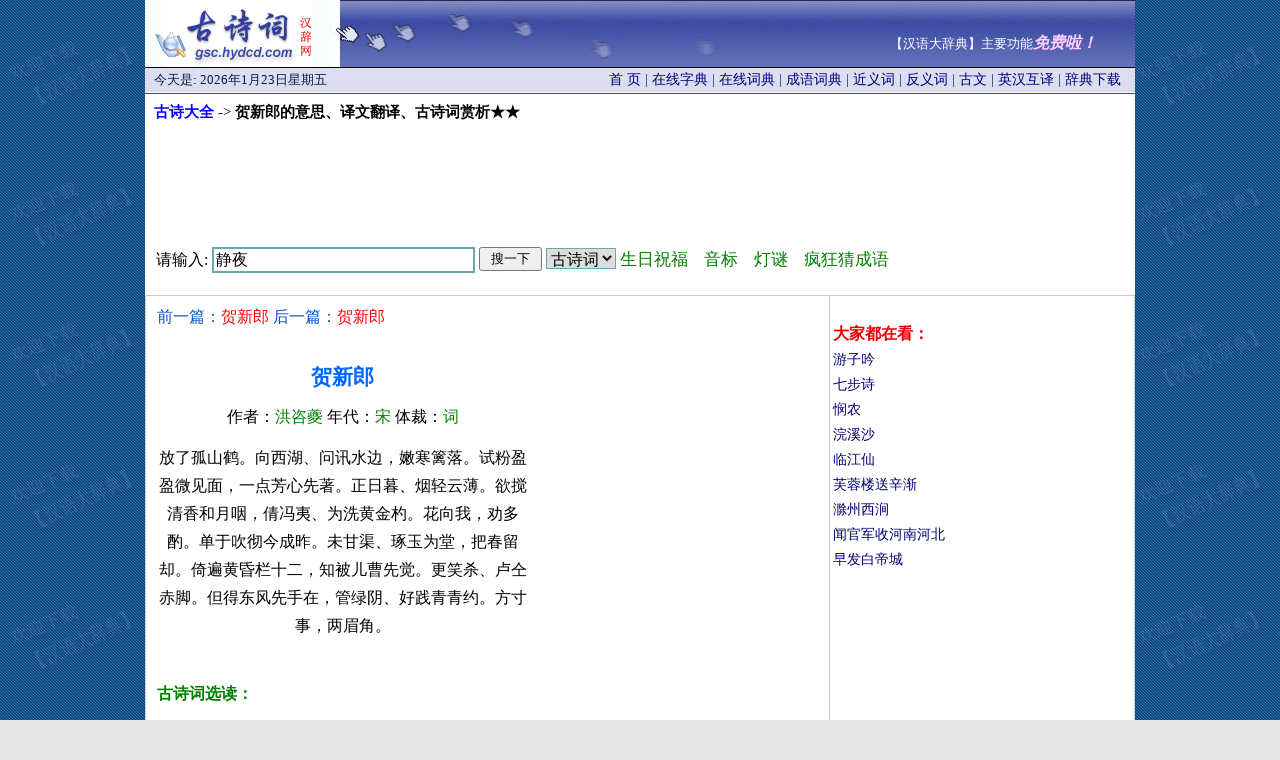

--- FILE ---
content_type: text/html; charset=utf-8
request_url: https://www.google.com/recaptcha/api2/aframe
body_size: 267
content:
<!DOCTYPE HTML><html><head><meta http-equiv="content-type" content="text/html; charset=UTF-8"></head><body><script nonce="ybAyXCsy8DyY0qGZ4am1LQ">/** Anti-fraud and anti-abuse applications only. See google.com/recaptcha */ try{var clients={'sodar':'https://pagead2.googlesyndication.com/pagead/sodar?'};window.addEventListener("message",function(a){try{if(a.source===window.parent){var b=JSON.parse(a.data);var c=clients[b['id']];if(c){var d=document.createElement('img');d.src=c+b['params']+'&rc='+(localStorage.getItem("rc::a")?sessionStorage.getItem("rc::b"):"");window.document.body.appendChild(d);sessionStorage.setItem("rc::e",parseInt(sessionStorage.getItem("rc::e")||0)+1);localStorage.setItem("rc::h",'1769173441140');}}}catch(b){}});window.parent.postMessage("_grecaptcha_ready", "*");}catch(b){}</script></body></html>

--- FILE ---
content_type: application/javascript
request_url: http://gsc.hydcd.com/js/11.js
body_size: 3228
content:
function dy(code)
{

if (code=="top"){
document.writeln("<script> if(self!=top){ window.open(self.location,'_top'); } </script> "); 

document.writeln("<table width='300' height='26' border='0' align='right' style='margin-right: 35px;margin-top: 20px;'> <tr> <td align='right'>");
document.writeln("<a href='http://www.hydcd.com/softdown.htm' target='_blank'><font color='#FFFFFF' style='font-size: 10pt'>【汉语大辞典】主要功能</font><font color='#FFCCFF' style='font-size: 12pt; font-style:italic'><b>免费啦！</b></font></a>");
document.writeln(" </td> </tr> </table>");
}

if (code=="date"){
document.writeln("<div style='color:#024;font-size:10pt;margin-left: 8px;'>今天是:");
document.writeln("<script language='JavaScript' type='text/javascript'>");
document.writeln("todayDate = new Date();");
document.writeln("date = todayDate.getDate();");
document.writeln("month= todayDate.getMonth() +1;");
document.writeln("year= todayDate.getYear();");
document.writeln("if(year<2000) year=year+1900;");
document.writeln(" document.write(year);");
document.writeln(" document.write('年');");
document.writeln(" document.write(month);");
document.writeln(" document.write('月');");
document.writeln(" document.write(date);");
document.writeln(" document.write('日'); ");
document.writeln("if (todayDate.getDay() == 5) document.write('星期五');");
document.writeln("if (todayDate.getDay() == 6) document.write('星期六');");
document.writeln("if (todayDate.getDay() == 0) document.write('星期日');");
document.writeln("if (todayDate.getDay() == 1) document.write('星期一');");
document.writeln("if (todayDate.getDay() == 2) document.write('星期二');");
document.writeln("if (todayDate.getDay() == 3) document.write('星期三');");
document.writeln("if (todayDate.getDay() == 4) document.write('星期四')");
document.writeln("</script></div>");
}

if (code=="120_270"){ }

if (code=="300_250"){document.writeln("<!-- u1306203 -->");
}

if (code=="300_250r1"){
}

if (code=="300_250r2"){

}

if (code=="300_250r3"){document.writeln("<!-- u1576650 -->");
document.writeln("<script type='text/javascript' src='http://11.hydcd.com/idmaeccajgkcef.js'></script>");
}

if (code=="500_200"){document.writeln("<!-- u1576006 -->");
document.writeln("<script type='text/javascript' src='http://11.hydcd.com/dyhvzxeexbfhnqu.js'></script>");
}

if (code=="580_90"){document.writeln("<!-- u1657609 -->");
document.writeln("<script type='text/javascript' src='http://11.hydcd.com/mhqgeignpkon.js'></script>");
}

if (code=="960_27so"){ }

if (code=="970_70"){

document.writeln("<script async src='//pagead2.googlesyndication.com/pagead/js/adsbygoogle.js'></script>");
document.writeln("<!-- 970_90图片 -->");
document.writeln("<ins class='adsbygoogle'");
document.writeln("     style='display:inline-block;width:970px;height:90px'");
document.writeln("     data-ad-client='ca-pub-4722456120857972'");
document.writeln("     data-ad-slot='5151900988'></ins>");
document.writeln("<script>");
document.writeln("(adsbygoogle = window.adsbygoogle || []).push({});");
document.writeln("</script><br>")

}

if (code=="960_90"){
document.writeln("<script>dy('970_70');</script>");
}

if (code=="bottom"){
 document.writeln("<script>btm1();</script>"); //GG
}

if (code=="bottom1"){
document.writeln("<script>btm1();</script>");
}

if (code=="bottom2"){

document.writeln("<script>share();</script>");

document.writeln("<div style='margin-top:10px;margin-bottom:10px'> ");

document.writeln("<script async src='//pagead2.googlesyndication.com/pagead/js/adsbygoogle.js'></script>");
document.writeln("<!-- 960_100 -->");
document.writeln("<ins class='adsbygoogle'");
document.writeln("     style='display:inline-block;width:960px;height:100px'");
document.writeln("     data-ad-client='ca-pub-4722456120857972'");
document.writeln("     data-ad-slot='6920630183'></ins>");
document.writeln("<script>");
document.writeln("(adsbygoogle = window.adsbygoogle || []).push({});");
document.writeln("</script>");

document.writeln("</div>");

}

if (code=="pup"){ }

if (code=="tongji"){
document.writeln("<script type='text/javascript'>var cnzz_protocol = (('https:' == document.location.protocol) ? ' https://' : ' http://');document.write(unescape('%3Cspan id='cnzz_stat_icon_2240952'%3E%3C/span%3E%3Cscript src='' + cnzz_protocol + 's11.cnzz.com/stat.php%3Fid%3D2240952%26show%3Dpic' type='text/javascript'%3E%3C/script%3E'));</script>");
var _hmt = _hmt || []; (function() {  var hm = document.createElement("script"); hm.src = "htt"+"ps://h"+"m.ba"+"idu.com/h"+"m.j"+"s?185ba9d18e089c55a7984cd6aaf0bd01"; var s = document.getElementsByTagName("script")[0]; s.parentNode.insertBefore(hm, s);})();

}

} // dy end

function btm1(){ 
document.writeln("<div style='margin-top:10px;margin-bottom:10px'> ");


document.writeln("</div>");
 }

function share(){ }

var namex;
function so(code2){
if(code2=="all"){code2="zd";} namex=code2;

document.writeln("<div style='collapse;margin-left: 9px;margin-top:20px;margin-bottom:20px;font-size:12pt' align='left'>");
document.writeln("<table border='0' width='950' cellspacing='0'><tr><td align='left'  valign='bottom'><form id='myform' style='margin:0px' action='http://m.hydcd.com/file/so.asp' >请输入:");
document.writeln("<input type='hidden' name='mov' value='no'><input type='hidden' name='ie' value='gbk'><input type='text' id='edit' name='q' maxlength='100' size='30' onmouseover='this.focus()' onfocus='this.select()' style='height:20px;width:255px;font-size:12pt;border:2px solid #6AA;background-color:#fff;vertical-align:top' title='请输入关键词！'>");
document.writeln("<input class='button' id='button' type='submit' style='CURSOR: pointer;height:24px;vertical-align:top' value=' 搜一下 ' onClick='if(document.getElementById('edit').value==''||document.getElementById('edit').value==' '){alert('请正确输入关键词！' ); return false;}' />");
document.writeln("<select id='sou' name='nsid' onchange='A(this)' style='font-size:12pt;border:1px solid #6AA'><option value='1'>字典</option><option value='2'>词典</option><option value='3'>成语</option><option value='4'>近义词</option><option value='5'>反义词</option><option value='6'>古文</option><option value='7'>古诗词</option><option value='8'>全站</option></select>");
document.writeln("<a href='http://www.hydcd.com/baike/shengri.htm' ><font color='#008000' style='font-size: 13pt'>生日祝福</font></a>　<a href='http://www.hydcd.com/baike/yingyuyinbiao.htm' ><font color='#008000' style='font-size: 13pt'>音标</font></a>　<a href='http://www.hydcd.com/baike/zimi.htm' ><font color='#008000' style='font-size: 13pt'>灯谜</font></a>　<a href='http://www.hydcd.com/cy/fkccy/' ><font color='#008000' style='font-size: 13pt'>疯狂猜成语</font></a></form></td></tr></table>");

document.writeln("</div>");

var sel;
if (code2=="zd"){ sel="1"; } else if (code2=="cd"){ sel="2"; } else if (code2=="cy"){ sel="3";} else if (code2=="jyc"){ sel="4"; } else if (code2=="fyc"){ sel="5";} else if (code2=="gw"){ sel="6"; } else if (code2=="gsc"){ sel="7";} else { sel="1";}
document.getElementById("sou").value=sel;

var ssq=getCookie(code2);
if(ssq == "" || ssq == "undefined" || ssq == null ){ if (code2=="zd"){ ssq="字"; } else if (code2=="cd"){ ssq="汉语"; } else if (code2=="cy"){ ssq="成功"; } else if (code2=="jyc"){ ssq="近"; } else if (code2=="fyc"){ ssq="反"; } else if (code2=="gw"){ ssq="说"; } else if (code2=="gsc"){ ssq="静夜"; } else { ssq="字" }}
document.getElementById("edit").value=ssq;

}

window.onload=function(){ var o_btn=document.getElementById("button"); o_btn.addEventListener("click",function(){ if(document.getElementById("edit").value !== "") { setCookie(namex,document.getElementById("edit").value,3); }},false) } 

function setCookie(name, value, Days){ if(Days == null || Days == ''){ Days = 3; } var exp  = new Date(); exp.setTime(exp.getTime() + Days*24*60*60*1000); document.cookie = name + "="+ escape (value) + ";domain=.hydcd.com;path=/;expires=" + exp.toGMTString(); } 
 
function getCookie(name) {var arr,reg=new RegExp("(^| )"+name+"=([^;]*)(;|$)"); if(arr=document.cookie.match(reg)){ return unescape(arr[2]);} else{ return null;}}

var sele = document.getElementById('sou');  sele.addEventListener("change", A(sele), false);
function A(obj) {var sou2=obj.value; if (sou2=="1"){ namex="zd"; } else if (sou2=="2"){ namex="cd"; } else if (sou2=="3"){ namex="cy"; } else if (sou2=="4"){ namex="jyc"; } else if (sou2=="5"){ namex="fyc"; } else if (sou2=="6"){ namex="gw"; } else if (sou2=="7"){ namex="gsc"; } else { namex="zd" } }





